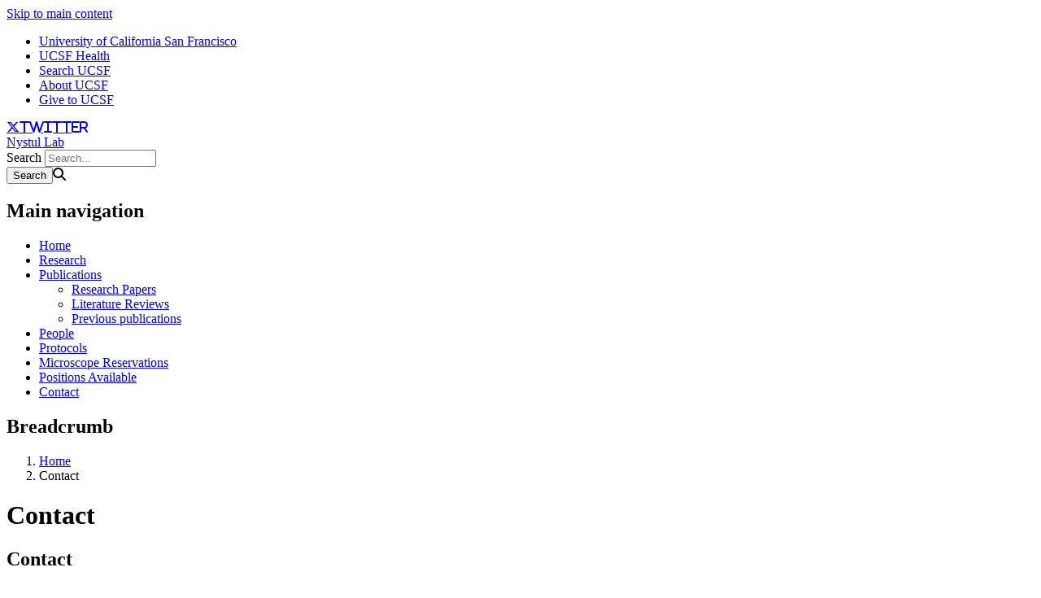

--- FILE ---
content_type: text/html; charset=UTF-8
request_url: https://nystullab.ucsf.edu/contact
body_size: 4521
content:
<!DOCTYPE html>
<html lang="en" dir="ltr">
  <head>
    <meta charset="utf-8" />
<meta name="Generator" content="Drupal 10 (https://www.drupal.org)" />
<meta name="MobileOptimized" content="width" />
<meta name="HandheldFriendly" content="true" />
<meta name="viewport" content="width=device-width, initial-scale=1.0" />
<link rel="icon" href="/themes/custom/sb_nine/favicon.ico" type="image/vnd.microsoft.icon" />
<link rel="canonical" href="https://nystullab.ucsf.edu/contact" />
<link rel="shortlink" href="https://nystullab.ucsf.edu/node/36" />

    <title>Nystul Lab</title>
    <link rel="stylesheet" media="all" href="/sites/g/files/tkssra11516/files/css/css_iIEYazJX4k4nBVSktNcZY5Y-h9wkkGAKHmqyj-VMbG4.css?delta=0&amp;language=en&amp;theme=sb_nine&amp;include=eJxVjUEKwzAMBD_kxIc-yMiOYtTaUvCqBPf1DZQWehvmMEMAexK9c3EbsQBrbZaphfLgTS6X5s0lHe1ZRRFP2So7Aiace8wEDqURMP-4M0CVEYoNjmqjU5MXB-Skohw_jwU-m2j96d3UFzoZ1jn0609xl-Y81kKHi-m3r7bxG9FSSJg" />
<link rel="stylesheet" media="all" href="/sites/g/files/tkssra11516/files/css/css_wj6NZRAxzwFIeHDV1BCxvzYaHJEwHNGILiwRY1YXKMs.css?delta=1&amp;language=en&amp;theme=sb_nine&amp;include=eJxVjUEKwzAMBD_kxIc-yMiOYtTaUvCqBPf1DZQWehvmMEMAexK9c3EbsQBrbZaphfLgTS6X5s0lHe1ZRRFP2So7Aiace8wEDqURMP-4M0CVEYoNjmqjU5MXB-Skohw_jwU-m2j96d3UFzoZ1jn0609xl-Y81kKHi-m3r7bxG9FSSJg" />
<link rel="stylesheet" media="all" href="//use.fontawesome.com/releases/v6.6.0/css/all.css" />
<link rel="stylesheet" media="all" href="/sites/g/files/tkssra11516/files/css/css_6jXJ01Ck3OEbsjNbV842crZcz1t7V5ndABRGQrRxShQ.css?delta=3&amp;language=en&amp;theme=sb_nine&amp;include=eJxVjUEKwzAMBD_kxIc-yMiOYtTaUvCqBPf1DZQWehvmMEMAexK9c3EbsQBrbZaphfLgTS6X5s0lHe1ZRRFP2So7Aiace8wEDqURMP-4M0CVEYoNjmqjU5MXB-Skohw_jwU-m2j96d3UFzoZ1jn0609xl-Y81kKHi-m3r7bxG9FSSJg" />

    <script type="application/json" data-drupal-selector="drupal-settings-json">{"path":{"baseUrl":"\/","pathPrefix":"","currentPath":"node\/36","currentPathIsAdmin":false,"isFront":false,"currentLanguage":"en"},"pluralDelimiter":"\u0003","suppressDeprecationErrors":true,"dataLayer":{"defaultLang":"en","languages":{"en":{"id":"en","name":"English","direction":"ltr","weight":0}}},"ajaxTrustedUrl":{"\/search\/node":true},"user":{"uid":0,"permissionsHash":"61232b2d19b25458c71b90438661866cdb051f658b1d18a4bb4ac0d75e237e50"}}</script>
<script src="/sites/g/files/tkssra11516/files/js/js_wXYlDMc-0D5lQ7DTrPnz0psCBysuvxoJt6e4nJhI_fk.js?scope=header&amp;delta=0&amp;language=en&amp;theme=sb_nine&amp;include=eJx9ykEOwyAMAMEPEXHog5ABh1p1bISdVPy-UXOrol53trywkutI8-GUOu-NxOIbc9Gtq6C4hXL_UG14agUHhokjZnzCQTosWE5CgrGxZuDFfDJJC3uxNRk50taHHhh_w3VA1YwJBHg6Fbuu0-sf_sYP8_lRyw"></script>
<script src="/modules/contrib/ucsf_adobe_analytics/js/ucsf-data-layer.js?t8m30s" defer></script>
<script src="/modules/contrib/ucsf_adobe_analytics/js/ucsf-mag-marketing-data-layer.js?t8m30s" defer></script>
<script src="https://assets.adobedtm.com/db5f13cb240b/b1130ce1ceae/launch-db8f55f3e131.min.js" defer></script>
<script src="/modules/contrib/ckeditor_y3ti_plugins/js/build/customElements.bundle.js?t8m30s"></script>
<script src="/sites/g/files/tkssra11516/files/js/js_aKe86sIp-5YJ_SvLVUQa76ncOwSwpxjYAN-M-v29tcE.js?scope=header&amp;delta=5&amp;language=en&amp;theme=sb_nine&amp;include=eJx9ykEOwyAMAMEPEXHog5ABh1p1bISdVPy-UXOrol53trywkutI8-GUOu-NxOIbc9Gtq6C4hXL_UG14agUHhokjZnzCQTosWE5CgrGxZuDFfDJJC3uxNRk50taHHhh_w3VA1YwJBHg6Fbuu0-sf_sYP8_lRyw"></script>

    <!-- link name="polymer_platform" href="" rel="import" / -->
  </head>
  <body class="exclude-node-title font--header--helveticaneue ucsf-b1gfoot sidebar sidebar--left sidebar-color--white slider-secondary profile--grid path-node page-node-type-page page-page" data-color-primary="navy" data-color-secondary="teal">
        <a href="#main-content" class="visually-hidden focusable skip-link">
      Skip to main content
    </a>
    
      <div class="dialog-off-canvas-main-canvas" data-off-canvas-main-canvas>
    <div id="page-wrapper" class="layout-container">
<div id="page">
  <header>
    <div class="ucsf-top-header row-full-width ">
  <nav class="inside" aria-label="UCSF">
    
    <ul class="menu">
      <li class="first">
        <a href="https://www.ucsf.edu">University of California San Francisco</a>
      </li>
              <li>
          <a href="https://www.ucsfhealth.org/">UCSF Health</a>
        </li>
        <li>
          <a href="https://www.ucsf.edu/search">Search UCSF</a>
        </li>
        <li>
          <a href="https://www.ucsf.edu/about">About UCSF</a>
        </li>
      
              <li class="last header-give">
          <a href="https://giving.ucsf.edu">Give to UCSF</a>
        </li>
          </ul>
  </nav>
</div>

    
    <section id="header" class="row-full-width">
      <div class="inside clearfix">

        
          <div class="region region-header">
      <nav class="nav-social" aria-label="Social Media">
                                  <a href="https://twitter.com/nystullab" class="fa fa-brands fa-x-twitter" target="_blank" title="twitter"><span class="visually-hidden">twitter</span></a>
                      </nav>
    <div id="block-sb-nine-branding" class="block block-system block-system-branding-block">
  
    
        
        <div id="site-name">
                    <a href="/" title="Home" rel="home">Nystul Lab</a>
          </div>
    </div>
<div class="search-block-form block block-search container-inline" data-drupal-selector="search-block-form" id="block-sb-nine-search" role="search">
  
    
      <form action="/search/node" method="get" id="search-block-form" accept-charset="UTF-8">
  <div class="js-form-item form-item js-form-type-search form-type-search js-form-item-keys form-item-keys form-no-label">
      <label for="edit-keys" class="visually-hidden">Search</label>
        <input title="Enter the terms you wish to search for." placeholder="Search..." data-drupal-selector="edit-keys" type="search" id="edit-keys" name="keys" value="" size="15" maxlength="128" class="form-search" />

        </div>
<div data-drupal-selector="edit-actions" class="form-actions js-form-wrapper form-wrapper" id="edit-actions"><input data-drupal-selector="edit-submit" type="submit" id="edit-submit" name="op" value="Search" class="button js-form-submit form-submit" /><span class="search-icon fa fa-search" aria-hidden=""></span>
</div>

</form>

  </div>
<nav role="navigation" aria-labelledby="block-sb-nine-main-menu-menu" id="block-sb-nine-main-menu" class="block-menu-block block block-menu navigation menu--main">
            
  <h2 class="visually-hidden" id="block-sb-nine-main-menu-menu">Main navigation</h2>
  

    <div class="content">
  <div class="menu-block-wrapper">
    
              <ul class="menu">
                    <li class="menu-item">
        <a href="/home" data-drupal-link-system-path="node/46">Home</a>
              </li>
                <li class="menu-item">
        <a href="/research" data-drupal-link-system-path="node/16">Research</a>
              </li>
                <li class="menu-item menu-item--expanded expanded">
        <a href="/research-papers" title="" data-drupal-link-system-path="node/21">Publications</a>
                                <ul class="menu">
                    <li class="menu-item">
        <a href="/research-papers" data-drupal-link-system-path="node/21">Research Papers</a>
              </li>
                <li class="menu-item">
        <a href="/literature-reviews" data-drupal-link-system-path="node/101">Literature Reviews</a>
              </li>
                <li class="menu-item">
        <a href="/previous-publications" data-drupal-link-system-path="node/106">Previous publications</a>
              </li>
        </ul>
  
              </li>
                <li class="menu-item">
        <a href="/nystul-lab-members" data-drupal-link-system-path="node/66">People</a>
              </li>
                <li class="menu-item">
        <a href="/protocols" data-drupal-link-system-path="node/71">Protocols</a>
              </li>
                <li class="menu-item">
        <a href="/microscope-reservations" data-drupal-link-system-path="node/26">Microscope Reservations</a>
              </li>
                <li class="menu-item">
        <a href="/positions-available" data-drupal-link-system-path="node/31">Positions Available</a>
              </li>
                <li class="menu-item menu-item--active-trail active-trail">
        <a href="/contact" data-drupal-link-system-path="node/36" class="is-active" aria-current="page">Contact</a>
              </li>
        </ul>
  


  </div>
</div>

</nav>

  </div>

      </div>
    </section>

      <div class="region region-page-title">
    <div id="block-sb-nine-breadcrumbs" class="block block-system block-system-breadcrumb-block">
  
    
      <div class="content">
        <nav id="breadcrumb" class="row-full-width" aria-labelledby="system-breadcrumb">
    <div class="inside">
      <h2 id="system-breadcrumb" class="visually-hidden">Breadcrumb</h2>
      <ol class="breadcrumb breadcrumb-separator">
              <li>
                      <a href="/">Home</a>
                  </li>
              <li>
                      Contact
                  </li>
            </ol>
    </div>
  </nav>

    </div>
  </div>
<div id="block-sb-nine-page-title" class="block block-core block-page-title-block">
  
    
      <div class="content">
      
  <h1 class="hidden page-title" id="page-title"><span class="field field--name-title field--type-string field--label-hidden">Contact</span>
</h1>


    </div>
  </div>

  </div>

  </header>

  <main>
    <div class="content-top">
      
    </div>

    <div id="main-wrapper">
      <div id="main" class="clearfix">

        <div id="content" class="column">
          <div class="inside">
                          <div id="highlighted">
                  <div class="region region-highlighted">
    <div data-drupal-messages-fallback class="hidden"></div>

  </div>

              </div>
            
            <a id="main-content" tabindex="-1"></a>
                        

              <div class="region region-content">
    <div id="block-sb-nine-content" class="block block-system block-system-main-block">
  
    
      <div class="content">
      
<article class="node node--type-page node-page node--view-mode-full">

  
    

  
  <div class="node__content">
          
            <div class="clearfix text-formatted field field--name-field-body field--type-text-long field--label-hidden field__item"><h2 class="text-align-center"><strong>Contact</strong></h2><p>&nbsp;</p><h3>Mailing Address</h3><figure role="group" class="caption caption-drupal-media image_resized media-embed-resized align-right">

<div class="media media--type-image media--view-mode-cke-media-resize-medium" height="273" style="width:444px;">
  
          <img loading="lazy" src="/sites/g/files/tkssra11516/files/styles/cke_media_resize_medium/public/wysiwyg/UCSF-view-contact.jpg.webp?itok=ka2DRl3r" width="500" height="307" alt="View from the lab" class="image-style-cke-media-resize-medium">




  </div>


<figcaption>View from the lab</figcaption>
</figure>
<p>University of California, San Francisco<br>Box 0452<br>513 Parnassus Ave<br>San Francisco, CA 94143</p><h3>Office</h3><p>Room: HSW 1464D<br>Phone:&nbsp; (415) 476-6883&nbsp;<br>Fax: &nbsp;(415) 476-3121<br>Email:&nbsp; todd.nystul [at] ucsf.edu</p><h3>Lab</h3><p>Room:&nbsp; HSW 1492<br>Phone:&nbsp; (415) 970-6967</p><p>&nbsp;</p><p><a href="https://nystullab.ucsf.edu/media/441">Map to the lab from the MUNI stop</a></p></div>
      <section class="field field--name-comment-node-page field--type-comment field--label-hidden comment-wrapper">
  
  

  
</section>

      </div>

</article>

    </div>
  </div>

  </div>

            
          </div>
        </div>

                  <div id="sidebar" class="column">
            
                          <aside class="sidebar">
                <div class="section">
                    <div class="region region-sidebar">
    <div id="block-sb-nine-block-21" class="block block-block-content block-block-content7e2d88da-f34d-4110-a98a-f7b71b6903d8">
  
      <h2>Links</h2>
    
      <div class="content">
      
            <div class="clearfix text-formatted field field--name-body field--type-text-with-summary field--label-hidden field__item"><div class="content">
<div class="field field-name-field-body field-type-text-long field-label-hidden">
<div class="field-items">
<div class="field-item even">
<p><span style="color: #663300; font-family: Arial, Helvetica, sans-serif;"><span><a href="http://dscb.ucsf.edu/">DSCB Program</a></span></span></p>

<p><span style="color: #663300; font-family: Arial, Helvetica, sans-serif;"><span><a href="http://tetrad.ucsf.edu/">Tetrad Program</a></span></span></p>

<p><span style="color: #663300; font-family: Arial, Helvetica, sans-serif;"><span><a href="http://bms.ucsf.edu/">BMS Program</a></span></span></p>

<p><span style="color: #663300; font-family: Arial, Helvetica, sans-serif;"><span><a href="http://propel.ucsf.edu/">PROPEL Program</a></span></span></p>

<p><span style="color: #663300; font-family: Arial, Helvetica, sans-serif;"><span><a href="http://postbac.ucsf.edu/">PREP Program</a></span></span></p>

<p><span style="color: #663300; font-family: Arial, Helvetica, sans-serif;"><span><a href="http://anatomy.ucsf.edu/">Anatomy Department</a></span></span></p>

<p><span style="color: #663300; font-family: Arial, Helvetica, sans-serif;"><span><a href="https://obgyn.ucsf.edu/center-reproductive-sciences/welcome-center-reproductive-sciences/">Center for Reproductive Sciences</a></span></span></p>

<p><a href="https://stemcell.ucsf.edu/">Broad Center for Regenerative Medicine and Stem Cell Research</a></p>
</div>
</div>
</div>
</div>
</div>
      
    </div>
  </div>

  </div>

                </div>
              </aside>
                      </div>
              </div>
    </div>
  </main>

  <footer id="footer">
    <div class="section">
      

      <div class="footer-bottom">
        <nav aria-label="Footer Navigation" class="footer--navigation">
          <ul>
                          <li>
                <a href="/contact">Contact Us</a>
              </li>
                        <li><a href="https://www.ucsf.edu/accessibility-resources">Accessibility</a></li>
            <li><a href="https://www.ucsf.edu/website-privacy-policy">Privacy Policy</a></li>
            <li><a href="https://websites.ucsf.edu/website-terms-use">Terms of Use </a></li>
            <li><a href="https://websites.ucsf.edu/azlist">A-Z Website List</a></li>
          </ul>
        </nav>

        <div class="footer--copyright">
          <p>&copy; 2026 The Regents of the University of California</p>
        </div>
      </div>
    </div>
  </footer>

</div>
</div>
  </div>

    <script>window.dataLayer = window.dataLayer || []; window.dataLayer.push({"drupalLanguage":"en","drupalCountry":"US","siteName":"Nystul Lab","entityCreated":"1580843280","entityLangcode":"en","entityStatus":"1","entityUid":"21","entityUuid":"e134e7f0-8228-4272-a744-c6a2af83dae2","entityVid":"36","entityName":"jenny","entityType":"node","entityBundle":"page","entityId":"36","entityTitle":"Contact","userUid":0});</script>

    <script src="/sites/g/files/tkssra11516/files/js/js_xONZ_Xraq6LaqAj_w98pSaVhlQSkLTsoO6vZTp-fANo.js?scope=footer&amp;delta=0&amp;language=en&amp;theme=sb_nine&amp;include=eJx9ykEOwyAMAMEPEXHog5ABh1p1bISdVPy-UXOrol53trywkutI8-GUOu-NxOIbc9Gtq6C4hXL_UG14agUHhokjZnzCQTosWE5CgrGxZuDFfDJJC3uxNRk50taHHhh_w3VA1YwJBHg6Fbuu0-sf_sYP8_lRyw"></script>

  </body>
</html>
